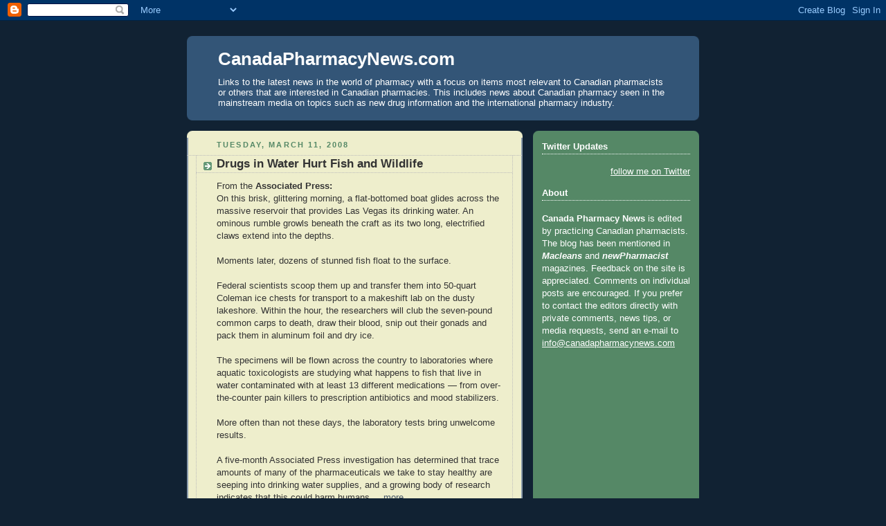

--- FILE ---
content_type: text/html; charset=UTF-8
request_url: http://www.canadapharmacynews.com/b/stats?style=BLACK_TRANSPARENT&timeRange=ALL_TIME&token=APq4FmCIru-K8weyRdImZntDpw4fDhaOMuce-JiAxlcu1CWX7y7eA050DwofWcnC1SZTIO7DcO7qo_OQ7KvZOTArwZbVm2Vo_w
body_size: 247
content:
{"total":3309534,"sparklineOptions":{"backgroundColor":{"fillOpacity":0.1,"fill":"#000000"},"series":[{"areaOpacity":0.3,"color":"#202020"}]},"sparklineData":[[0,2],[1,2],[2,2],[3,3],[4,3],[5,11],[6,4],[7,3],[8,7],[9,7],[10,4],[11,6],[12,9],[13,6],[14,7],[15,8],[16,8],[17,5],[18,7],[19,9],[20,100],[21,38],[22,19],[23,11],[24,9],[25,14],[26,11],[27,7],[28,9],[29,1]],"nextTickMs":180000}

--- FILE ---
content_type: text/html; charset=utf-8
request_url: https://www.google.com/recaptcha/api2/aframe
body_size: 267
content:
<!DOCTYPE HTML><html><head><meta http-equiv="content-type" content="text/html; charset=UTF-8"></head><body><script nonce="UDijHuz8sTinGRYI844YlQ">/** Anti-fraud and anti-abuse applications only. See google.com/recaptcha */ try{var clients={'sodar':'https://pagead2.googlesyndication.com/pagead/sodar?'};window.addEventListener("message",function(a){try{if(a.source===window.parent){var b=JSON.parse(a.data);var c=clients[b['id']];if(c){var d=document.createElement('img');d.src=c+b['params']+'&rc='+(localStorage.getItem("rc::a")?sessionStorage.getItem("rc::b"):"");window.document.body.appendChild(d);sessionStorage.setItem("rc::e",parseInt(sessionStorage.getItem("rc::e")||0)+1);localStorage.setItem("rc::h",'1768621278248');}}}catch(b){}});window.parent.postMessage("_grecaptcha_ready", "*");}catch(b){}</script></body></html>